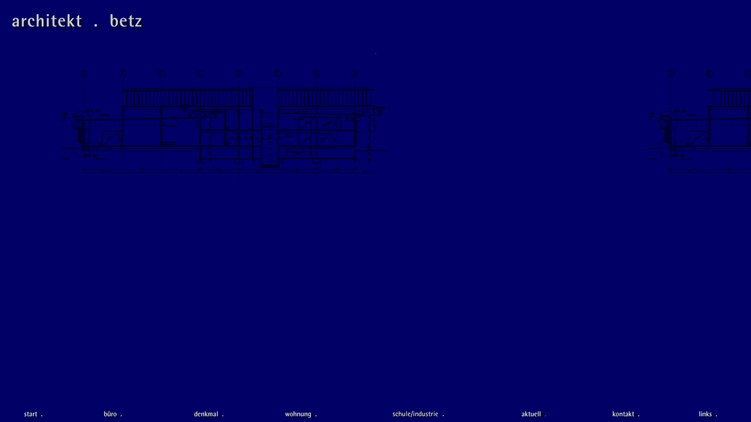

--- FILE ---
content_type: text/html
request_url: http://architekt-betz.de/anfang.htm
body_size: 271
content:
<html>
<head>
<title>architekt . betz</title>
<meta http-equiv="Content-Type" content="text/html; charset=iso-8859-1">
</head>

<frameset rows="*,50" frameborder="NO" border="0" framespacing="0"> 
  <frame name="mainFrame" src="m-00.htm">
  <frame name="bottomFrame" scrolling="NO" noresize src="bottom.htm">
</frameset>
<noframes><body bgcolor="#FFFFFF">

</body></noframes>
</html>


--- FILE ---
content_type: text/html
request_url: http://architekt-betz.de/m-00.htm
body_size: 351
content:
<html>
<head>
<title>architekt . betz</title>
<meta http-equiv="Content-Type" content="text/html; charset=iso-8859-1">
<meta http-equiv="Refresh" content="4; URL=m-01.htm"; target="mainFrame">
</head>

<body bgcolor="#000066" text="#CCCCCC" link="#CCCCCC" leftmargin="0" topmargin="0" background="pix/hintergrund1.gif">
<p><img src="pix/l-architektur.gif" width="260" height="35" vspace="20"> </p>
<p align="center"></p>
<p align="center"><img src="fotos/x-d-leipzig01.jpg" width="1" height="1"> </p>
<p>&nbsp; </p>
</body>
</html>


--- FILE ---
content_type: text/html
request_url: http://architekt-betz.de/bottom.htm
body_size: 1161
content:
<html>
<head>
<title>architekt . betz</title>
<meta http-equiv="Content-Type" content="text/html; charset=iso-8859-1">
<script language="JavaScript">
<!--
function MM_swapImgRestore() { //v3.0
  var i,x,a=document.MM_sr; for(i=0;a&&i<a.length&&(x=a[i])&&x.oSrc;i++) x.src=x.oSrc;
}

function MM_preloadImages() { //v3.0
  var d=document; if(d.images){ if(!d.MM_p) d.MM_p=new Array();
    var i,j=d.MM_p.length,a=MM_preloadImages.arguments; for(i=0; i<a.length; i++)
    if (a[i].indexOf("#")!=0){ d.MM_p[j]=new Image; d.MM_p[j++].src=a[i];}}
}

function MM_findObj(n, d) { //v3.0
  var p,i,x;  if(!d) d=document; if((p=n.indexOf("?"))>0&&parent.frames.length) {
    d=parent.frames[n.substring(p+1)].document; n=n.substring(0,p);}
  if(!(x=d[n])&&d.all) x=d.all[n]; for (i=0;!x&&i<d.forms.length;i++) x=d.forms[i][n];
  for(i=0;!x&&d.layers&&i<d.layers.length;i++) x=MM_findObj(n,d.layers[i].document); return x;
}

function MM_swapImage() { //v3.0
  var i,j=0,x,a=MM_swapImage.arguments; document.MM_sr=new Array; for(i=0;i<(a.length-2);i+=3)
   if ((x=MM_findObj(a[i]))!=null){document.MM_sr[j++]=x; if(!x.oSrc) x.oSrc=x.src; x.src=a[i+2];}
}
//-->
</script>
</head>

<body bgcolor="#000066" text="#CCCCCC" link="#CCCCCC" leftmargin="0" topmargin="0" onLoad="MM_preloadImages('pix/n-startx.gif','pix/n-denkmalx.gif','pix/n-wettbewerbx.gif','pix/n-wohnungx.gif','pix/n-industriex.gif','pix/n-kontaktx.gif','pix/n-linksx.gif','pix/n-personx.gif')">
<table width="100%" border="0" cellspacing="0" cellpadding="0" height="100%">
  <tr> 
    <td> 
      <div align="center"><a href="anfang.htm" onMouseOut="MM_swapImgRestore()" onMouseOver="MM_swapImage('Image2','','pix/n-startx.gif',1)" target="_top"><img name="Image2" border="0" src="pix/n-start.gif" width="50" height="40"></a></div>
    </td>
    <td> 
      <div align="center"><a href="f-buero.htm" onMouseOut="MM_swapImgRestore()" onMouseOver="MM_swapImage('Image7','','pix/n-buerox.gif',1)" target="mainFrame"><img name="Image7" border="0" src="pix/n-buero.gif" width="60" height="40"></a></div>
    </td>
    <td> 
      <div align="center"><a href="f-denkmal.htm" onMouseOut="MM_swapImgRestore()" onMouseOver="MM_swapImage('Image4','','pix/n-denkmalx.gif',1)" target="mainFrame"><img name="Image4" border="0" src="pix/n-denkmal.gif" width="60" height="40"></a></div>
    </td>
    <td> 
      <div align="center"><a href="f-wohnung.htm" onMouseOut="MM_swapImgRestore()" onMouseOver="MM_swapImage('Image31','','pix/n-wohnungx.gif',1)" target="mainFrame"><img name="Image31" border="0" src="pix/n-wohnung.gif" width="60" height="40"></a></div>
    </td>
    <td> 
      <div align="center"><a href="f-industrie.htm" onMouseOut="MM_swapImgRestore()" onMouseOver="MM_swapImage('Image6','','pix/n-industriex.gif',1)" target="mainFrame"><img name="Image6" border="0" src="pix/n-industrie.gif" height="40"></a></div>
    </td>
    <td> 
      <div align="center"><a href="f-aktuell.htm" onMouseOut="MM_swapImgRestore()" onMouseOver="MM_swapImage('Image5','','pix/n-aktuellx.gif',1)" target="mainFrame"><img name="Image5" border="0" src="pix/n-aktuell.gif" width="60" height="40"></a></div>
    </td>
    <td> 
      <div align="center"><a href="n-kontakt.htm" onMouseOut="MM_swapImgRestore()" onMouseOver="MM_swapImage('Image8','','pix/n-kontaktx.gif',1)" target="_top"><img name="Image8" border="0" src="pix/n-kontakt.gif" width="60" height="40"></a></div>
    </td>
    <td> 
      <div align="center"><a href="n-links.htm" onMouseOut="MM_swapImgRestore()" onMouseOver="MM_swapImage('Image9','','pix/n-linksx.gif',1)" target="_top"><img name="Image9" border="0" src="pix/n-links.gif" width="50" height="40"></a></div>
    </td>
  </tr>
</table>
</body>
</html>
